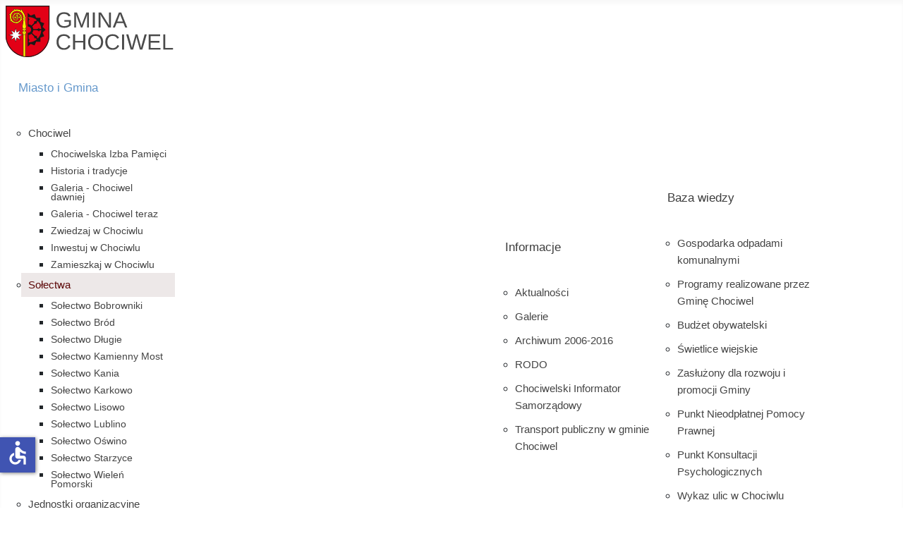

--- FILE ---
content_type: text/html; charset=utf-8
request_url: https://chociwel.pl/start/solectwa/solectwo-dlugie?contrast=normal
body_size: 11885
content:
<!DOCTYPE html>
<html lang="pl-pl" dir="ltr">
<head>
    <meta charset="utf-8">
	<meta name="author" content="Robert Rusin">
	<meta name="viewport" content="width=device-width, initial-scale=1">
	<meta name="generator" content="Joomla! - Open Source Content Management">
	<title>Długie</title>
	<link href="/media/templates/site/cassiopeia_potomek/images/joomla-favicon.svg" rel="icon" type="image/svg+xml">
	<link href="/media/templates/site/cassiopeia_potomek/images/favicon.ico" rel="alternate icon" type="image/vnd.microsoft.icon">
	<link href="/media/templates/site/cassiopeia_potomek/images/joomla-favicon-pinned.svg" rel="mask-icon" color="#000">
	<link href="https://chociwel.pl/component/finder/search?format=opensearch&amp;Itemid=101" rel="search" title="OpenSearch Gmina Chociwel" type="application/opensearchdescription+xml">

    <link href="/media/system/css/joomla-fontawesome.min.css?6bef56" rel="lazy-stylesheet"><noscript><link href="/media/system/css/joomla-fontawesome.min.css?6bef56" rel="stylesheet"></noscript>
	<link href="/media/plg_content_social2s/css/behavior/s2sdefault.css?5.3.27" rel="stylesheet">
	<link href="/media/plg_content_social2s/css/styles/default.css?5.3.27" rel="stylesheet">
	<link href="/media/plg_system_wf_responsify/css/responsive.min.css?6bef56" rel="stylesheet">
	<link href="/media/templates/site/cassiopeia/css/global/colors_standard.min.css?6bef56" rel="stylesheet">
	<link href="/media/templates/site/cassiopeia_potomek/css/template.css?6bef56" rel="stylesheet">
	<link href="/media/vendor/awesomplete/css/awesomplete.css?1.1.7" rel="stylesheet">
	<link href="/media/mod_menu/css/mod-menu.min.css?a45ede" rel="stylesheet">
	<link href="/media/templates/site/cassiopeia/css/vendor/joomla-custom-elements/joomla-alert.min.css?0.4.1" rel="stylesheet">
	<link href="/media/templates/site/cassiopeia_potomek/css/user.css?6bef56" rel="stylesheet">
	<link href="https://chociwel.pl/plugins/content/responsive-tables/responsive-tables.css" rel="stylesheet">
	<link href="/media/com_phocamaps/css/phocamaps.css" rel="stylesheet">
	<link href="/media/plg_content_phocamaps/css/default.css" rel="stylesheet">
	<link href="/media/com_phocamaps/js/leaflet/leaflet.css" rel="stylesheet">
	<link href="/media/com_phocamaps/js/leaflet-awesome/leaflet.awesome-markers.css" rel="stylesheet">
	<link href="/media/com_phocamaps/js/leaflet-fullscreen/leaflet.fullscreen.css" rel="stylesheet">
	<link href="/media/com_phocamaps/js/leaflet-control-locate/L.Control.Locate.css" rel="stylesheet">
	<link href="/media/com_phocamaps/js/leaflet-control-locate/font-awesome.min.css" rel="stylesheet">
	<link href="/media/com_phocamaps/js/leaflet-search/leaflet-search.css" rel="stylesheet">
	<link href="/media/sigplus/css/sigplus.min.css?v=d787ad0389f43a08dae83bd6e00966e5" rel="stylesheet">
	<link href="/media/plg_system_jcepro/site/css/content.min.css?86aa0286b6232c4a5b58f892ce080277" rel="stylesheet">
	<link href="/media/plg_system_jcemediabox/css/jcemediabox.min.css?7d30aa8b30a57b85d658fcd54426884a" rel="stylesheet">
	<link href="/modules/mod_djmegamenu/themes/clean/css/djmegamenu.css?4.5.0.free" rel="stylesheet">
	<link href="https://cdnjs.cloudflare.com/ajax/libs/animate.css/4.1.1/animate.compat.min.css" rel="stylesheet">
	<link href="/modules/mod_djmegamenu/assets/css/offcanvas.min.css?4.5.0.free" rel="stylesheet">
	<link href="/modules/mod_djmegamenu/mobilethemes/light/djmobilemenu.css?4.5.0.free" rel="stylesheet">
	<link href="https://cdnjs.cloudflare.com/ajax/libs/font-awesome/5.15.4/css/all.min.css" rel="stylesheet">
	<link href="https://cdnjs.cloudflare.com/ajax/libs/font-awesome/5.15.4/css/v4-shims.min.css" rel="stylesheet">
	<link href="/media/plg_system_imageeffectck/css/imageeffectck.css?ver=2.2.7" rel="stylesheet">
	<style>:root {
		--hue: 214;
		--template-bg-light: #f0f4fb;
		--template-text-dark: #495057;
		--template-text-light: #ffffff;
		--template-link-color: var(--link-color);
		--template-special-color: #001B4C;
		
	}</style>
	<style>
		@media (min-width: 980px) { #dj-megamenu135mobile { display: none; } }
		@media (max-width: 979px) { #dj-megamenu135, #dj-megamenu135sticky, #dj-megamenu135placeholder { display: none !important; } }
	</style>
	<style>.dj-hideitem { display: none !important; }
</style>

    <script src="/media/vendor/jquery/js/jquery.min.js?3.7.1"></script>
	<script src="/media/plg_content_social2s/js/social2s.min.js?5.3.27" defer></script>
	<script type="application/json" class="joomla-script-options new">{"joomla.jtext":{"MDL_MODALTXT_CLOSE":"close","MDL_MODALTXT_PREVIOUS":"previous","MDL_MODALTXT_NEXT":"next","MOD_FINDER_SEARCH_VALUE":"Szukaj...","COM_FINDER_SEARCH_FORM_LIST_LABEL":"Wyniki wyszukiwania","JLIB_JS_AJAX_ERROR_OTHER":"Wyst\u0105pi\u0142 b\u0142\u0105d podczas pobierania danych JSON: kod odpowiedzi HTTP %s.","JLIB_JS_AJAX_ERROR_PARSE":"Wyst\u0105pi\u0142 b\u0142\u0105d podczas przetwarzania nast\u0119puj\u0105cych danych JSON:<br\/><code style=\"color:inherit;white-space:pre-wrap;padding:0;margin:0;border:0;background:inherit;\">%s<\/code>.","ERROR":"B\u0142\u0105d","MESSAGE":"Wiadomo\u015b\u0107","NOTICE":"Uwaga","WARNING":"Ostrze\u017cenie","JCLOSE":"Zamknij","JOK":"OK","JOPEN":"Otw\u00f3rz"},"plg_system_responsify":{"urlExclusions":[],"allowedUrls":[],"iframeMedia":"allowed_iframe_media","mediaLocation":"any"},"finder-search":{"url":"\/component\/finder\/?task=suggestions.suggest&format=json&tmpl=component&Itemid=101"},"system.paths":{"root":"","rootFull":"https:\/\/chociwel.pl\/","base":"","baseFull":"https:\/\/chociwel.pl\/"},"csrf.token":"699b08a4240bdddf791e0b906f34c8d9","accessibility-options":{"labels":{"menuTitle":"Ustawienia dost\u0119pno\u015bci","increaseText":"Zwi\u0119ksz rozmiar tekstu","decreaseText":"Zmniejsz rozmiar tekstu","increaseTextSpacing":"Zwi\u0119ksz odst\u0119py w tek\u015bcie","decreaseTextSpacing":"Zmniejsz odst\u0119py w tek\u015bcie","invertColors":"Odwr\u00f3\u0107 kolory","grayHues":"Szare odcienie","underlineLinks":"Podkre\u015blaj \u0142\u0105cza","bigCursor":"Du\u017cy kursor","readingGuide":"Linia czytania","textToSpeech":"Tekst na mow\u0119","speechToText":"Mowa na tekst","resetTitle":"Wyczy\u015b\u0107","closeTitle":"Zamknij"},"icon":{"position":{"left":{"size":"0","units":"px"}},"useEmojis":false},"hotkeys":{"enabled":true,"helpTitles":true},"textToSpeechLang":["pl-PL"],"speechToTextLang":["pl-PL"]}}</script>
	<script src="/media/system/js/core.min.js?a3d8f8"></script>
	<script src="/media/system/js/joomla-hidden-mail.min.js?80d9c7" type="module"></script>
	<script src="/media/plg_system_wf_responsify/js/responsive.min.js?6bef56"></script>
	<script src="/media/vendor/jquery/js/jquery-noconflict.min.js?3.7.1"></script>
	<script src="/media/templates/site/cassiopeia/js/template.min.js?6bef56" type="module"></script>
	<script src="/media/vendor/awesomplete/js/awesomplete.min.js?1.1.7" defer></script>
	<script src="/media/com_finder/js/finder.min.js?755761" type="module"></script>
	<script src="/media/mod_menu/js/menu.min.js?5a565f" type="module"></script>
	<script src="/media/system/js/messages.min.js?9a4811" type="module"></script>
	<script src="/media/vendor/accessibility/js/accessibility.min.js?3.0.17" defer></script>
	<script src="/media/com_phocamaps/js/leaflet/leaflet.js"></script>
	<script src="/media/com_phocamaps/js/leaflet-awesome/leaflet.awesome-markers.js"></script>
	<script src="/media/com_phocamaps/js/leaflet-fullscreen/Leaflet.fullscreen.js"></script>
	<script src="/media/com_phocamaps/js/leaflet-control-locate/L.Control.Locate.min.js"></script>
	<script src="/media/com_phocamaps/js/leaflet-omnivore/leaflet-omnivore.js"></script>
	<script src="/media/com_phocamaps/js/leaflet-search/leaflet-search.min.js"></script>
	<script src="/media/com_phocamaps/js/administrator/coordinates.js"></script>
	<script src="/media/plg_system_jcemediabox/js/jcemediabox.min.js?7d30aa8b30a57b85d658fcd54426884a"></script>
	<script src="/modules/mod_djmegamenu/assets/js/jquery.djmegamenu.min.js?4.5.0.free" defer></script>
	<script src="/modules/mod_djmegamenu/assets/js/jquery.djmobilemenu.min.js?4.5.0.free" defer></script>
	<script src="/media/plg_system_imageeffectck/js/imageeffectck.js"></script>
	<script>var s2sData = {"debug":false,"version":"5.9.48","context":"com_content.article","isMobile":false,"lang":"pl-PL","langShort":"pl","langDir":"ltr","pageUrl":"http:\/\/chociwel.pl\/start\/solectwa\/solectwo-dlugie","pageUrlEncoded":"http%3A%2F%2Fchociwel.pl%2Fstart%2Fsolectwa%2Fsolectwo-dlugie","pageTitle":"D\u0142ugie","pageTitleEncoded":"D%C5%82ugie","pageImage":"","checkCookie":false,"loadScriptsOnLoad":false,"ctaActive":false,"ctaDefault":"twitter","mobileBreakpoint":978,"licenseKey":"","insert":{"mode":"0","position":"0","element":""}};</script>
	<script type="application/ld+json">{"@context":"https://schema.org","@type":"BreadcrumbList","@id":"https://chociwel.pl/#/schema/BreadcrumbList/17","itemListElement":[{"@type":"ListItem","position":1,"item":{"@id":"https://chociwel.pl/","name":"Start"}},{"@type":"ListItem","position":2,"item":{"@id":"https://chociwel.pl/","name":"Miasto i Gmina"}},{"@type":"ListItem","position":3,"item":{"@id":"#","name":"Sołectwa"}},{"@type":"ListItem","position":4,"item":{"@id":"https://chociwel.pl/start/solectwa/solectwo-dlugie","name":"Sołectwo Długie"}}]}</script>
	<script type="application/ld+json">{"@context":"https://schema.org","@graph":[{"@type":"Organization","@id":"https://chociwel.pl/#/schema/Organization/base","name":"Gmina Chociwel","url":"https://chociwel.pl/"},{"@type":"WebSite","@id":"https://chociwel.pl/#/schema/WebSite/base","url":"https://chociwel.pl/","name":"Gmina Chociwel","publisher":{"@id":"https://chociwel.pl/#/schema/Organization/base"},"potentialAction":{"@type":"SearchAction","target":"https://chociwel.pl/component/finder/search?q={search_term_string}&amp;Itemid=101","query-input":"required name=search_term_string"}},{"@type":"WebPage","@id":"https://chociwel.pl/#/schema/WebPage/base","url":"https://chociwel.pl/start/solectwa/solectwo-dlugie?contrast=normal","name":"Długie","isPartOf":{"@id":"https://chociwel.pl/#/schema/WebSite/base"},"about":{"@id":"https://chociwel.pl/#/schema/Organization/base"},"inLanguage":"pl-PL","breadcrumb":{"@id":"https://chociwel.pl/#/schema/BreadcrumbList/17"}},{"@type":"Article","@id":"https://chociwel.pl/#/schema/com_content/article/695","name":"Długie","headline":"Długie","inLanguage":"pl-PL","dateCreated":"2018-02-26T06:01:02+00:00","interactionStatistic":{"@type":"InteractionCounter","userInteractionCount":31589},"isPartOf":{"@id":"https://chociwel.pl/#/schema/WebPage/base"}}]}</script>
	<script type="module">window.addEventListener("load", function() {new Accessibility(Joomla.getOptions("accessibility-options") || {});});</script>
	<script>jQuery(document).ready(function() {
var mapphocaMapPlgPM1 = L.map("phocaMapPlgPM1", {zoomControl: false,}).setView([53.4275, 15.399722], 16);
new L.Control.Zoom({ zoomInTitle: 'Zoom in', zoomOutTitle: 'Zoom out' }).addTo(mapphocaMapPlgPM1);
L.tileLayer('https://{s}.tile.openstreetmap.org/{z}/{x}/{y}.png', {
	maxZoom: 18,
	attribution: '&copy; <a href="https://www.openstreetmap.org/copyright" target="_blank">OpenStreetMap</a>'
}).addTo(mapphocaMapPlgPM1);
var markerPlgPM1m4 = L.marker([53.4275, 15.399722])
.addTo(mapphocaMapPlgPM1);
;
markerPlgPM1m4.bindPopup('<div style="font-size:120%;margin: 5px 0px;font-weight:bold;">Sołectwo Długie</div><div><p style=\"text-align: center;\">73-120 Chociwel</p></div>');
var iconPlgPM1m4 = new L.AwesomeMarkers.icon({
   icon: "circle",
   markerColor: "blue",
   iconColor: "#ffffff",
   prefix: "fa",
   spin: 0,
   extraClasses: "",
})
 markerPlgPM1m4.setIcon(iconPlgPM1m4);
mapphocaMapPlgPM1.addControl(
	new L.Control.Fullscreen({
		position: 'topright',
		title: {
			'false': 'View Fullscreen',
			'true': 'Exit Fullscreen'
		}
	})
)
L.control.locate({
	position: 'topright',
	strings: {
		'title': 'Current Position'
	},
	locateOptions: {
		enableHighAccuracy: true,
		watch: true,
	},
}).addTo(mapphocaMapPlgPM1);
})</script>
	<script>jQuery(document).ready(function(){WfMediabox.init({"base":"\/","theme":"standard","width":"","height":"","lightbox":0,"shadowbox":0,"icons":1,"overlay":1,"overlay_opacity":0,"overlay_color":"","transition_speed":500,"close":2,"labels":{"close":"PLG_SYSTEM_JCEMEDIABOX_LABEL_CLOSE","next":"PLG_SYSTEM_JCEMEDIABOX_LABEL_NEXT","previous":"PLG_SYSTEM_JCEMEDIABOX_LABEL_PREVIOUS","cancel":"PLG_SYSTEM_JCEMEDIABOX_LABEL_CANCEL","numbers":"PLG_SYSTEM_JCEMEDIABOX_LABEL_NUMBERS","numbers_count":"PLG_SYSTEM_JCEMEDIABOX_LABEL_NUMBERS_COUNT","download":"PLG_SYSTEM_JCEMEDIABOX_LABEL_DOWNLOAD"},"swipe":true,"expand_on_click":true});});</script>
	<link rel="stylesheet preload" href="https://cdnjs.cloudflare.com/ajax/libs/animate.css/4.1.1/animate.compat.min.css" as="style">
	<link rel="stylesheet preload" href="https://cdnjs.cloudflare.com/ajax/libs/font-awesome/5.15.4/css/all.min.css" as="style">
	<link rel="stylesheet preload" href="https://cdnjs.cloudflare.com/ajax/libs/font-awesome/5.15.4/css/v4-shims.min.css" as="style">

</head>

<body class="site com_content wrapper-static view-article no-layout no-task itemid-441">
    <header class="header container-header full-width position-sticky sticky-top">

        
        
        
                    <div class="grid-child container-nav">
                                    
<div id="mod-custom119" class="mod-custom custom">
    <p><a href="https://chociwel.pl/"><img src="/images/logo/logo_strony/logo_gmina.svg" alt="logo gmina" width="243" height="70" /></a></p></div>
<div class="dj-megamenu-wrapper" data-joomla4 data-tmpl="cassiopeia_potomek">
		<ul id="dj-megamenu135" class="dj-megamenu dj-megamenu-clean dj-megamenu-wcag horizontalMenu  dj-fa-5" data-options='{"wrap":null,"animIn":"fadeInUp","animOut":"zoomOut","animSpeed":"normal","openDelay":0,"closeDelay":"500","event":"mouseenter","eventClose":"mouseleave","parentOpen":0,"fixed":0,"offset":"0","theme":"clean","direction":"ltr","wcag":"1","overlay":"0"}' data-trigger="979" role="menubar" aria-label="Menu Główne">
		<li class="dj-up itemid101 first active parent" role="none"><a class="dj-up_a active "  aria-haspopup="true" aria-expanded="false" href="/"  role="menuitem"><span class="dj-drop" ><span class="title"><span class="name">Miasto i Gmina</span></span><span class="arrow" aria-hidden="true"></span></span></a><div class="dj-subwrap  multiple_cols subcols3" style=""><div class="dj-subwrap-in" style="width:690px;"><div class="dj-subcol" style="width:230px"><ul class="dj-submenu" role="menu" aria-label="Miasto i Gmina"><li class="itemid111 first parent subtree" role="none"><a class="dj-more "  aria-haspopup="true" aria-expanded="false" href="#"  role="menuitem"><span class="title"><span class="name">Chociwel</span></span><span class="arrow" aria-hidden="true"></span></a><ul class="dj-subtree" role="menu" aria-label="Chociwel"><li class="itemid1012 first" role="none"><a href="/start/chociwel/chociwelska-izba-pamieci"  role="menuitem"><span class="title"><span class="name">Chociwelska Izba Pamięci</span></span></a></li><li class="itemid115" role="none"><a href="/start/chociwel/historia-i-tradycje"  role="menuitem"><span class="title"><span class="name">Historia i tradycje</span></span></a></li><li class="itemid348" role="none"><a href="/start/chociwel/galeria-chociwel-dawniej"  role="menuitem"><span class="title"><span class="name">Galeria - Chociwel dawniej</span></span></a></li><li class="itemid349" role="none"><a href="/start/chociwel/galeria-chociwel-teraz"  role="menuitem"><span class="title"><span class="name">Galeria - Chociwel teraz</span></span></a></li><li class="itemid591" role="none"><a href="/start/chociwel/walory-przyrodnicze"  role="menuitem"><span class="title"><span class="name">Zwiedzaj w Chociwlu</span></span></a></li><li class="itemid586" role="none"><a href="/start/chociwel/oferta-inwestycyjna"  role="menuitem"><span class="title"><span class="name">Inwestuj w Chociwlu</span></span></a></li><li class="itemid901" role="none"><a href="/start/chociwel/zamieszkaj-w-chociwlu"  role="menuitem"><span class="title"><span class="name">Zamieszkaj w Chociwlu</span></span></a></li></ul></li></ul></div><div class="dj-subcol" style="width:230px"><ul class="dj-submenu" role="menu" aria-label="Sołectwa"><li class="itemid438 first active parent subtree" role="none"><a class="dj-more-active active "  aria-haspopup="true" aria-expanded="false" href="#"  role="menuitem"><span class="title"><span class="name">Sołectwa</span></span><span class="arrow" aria-hidden="true"></span></a><ul class="dj-subtree" role="menu" aria-label="Sołectwa"><li class="itemid439 first" role="none"><a href="/start/solectwa/solectwo-bobrowniki"  role="menuitem"><span class="title"><span class="name">Sołectwo Bobrowniki</span></span></a></li><li class="itemid440" role="none"><a href="/start/solectwa/solectwo-brod"  role="menuitem"><span class="title"><span class="name">Sołectwo Bród</span></span></a></li><li class="itemid441 current active" role="none"><a class="active " href="/start/solectwa/solectwo-dlugie"  role="menuitem"><span class="title"><span class="name">Sołectwo Długie</span></span></a></li><li class="itemid442" role="none"><a href="/start/solectwa/solectwo-kamienny-most"  role="menuitem"><span class="title"><span class="name">Sołectwo Kamienny Most</span></span></a></li><li class="itemid443" role="none"><a href="/start/solectwa/solectwo-kania"  role="menuitem"><span class="title"><span class="name">Sołectwo Kania</span></span></a></li><li class="itemid444" role="none"><a href="/start/solectwa/solectwo-karkowo"  role="menuitem"><span class="title"><span class="name">Sołectwo Karkowo</span></span></a></li><li class="itemid445" role="none"><a href="/start/solectwa/solectwo-lisowo"  role="menuitem"><span class="title"><span class="name">Sołectwo Lisowo</span></span></a></li><li class="itemid446" role="none"><a href="/start/solectwa/solectwo-lublino"  role="menuitem"><span class="title"><span class="name">Sołectwo Lublino</span></span></a></li><li class="itemid447" role="none"><a href="/start/solectwa/solectwo-oswino"  role="menuitem"><span class="title"><span class="name">Sołectwo Oświno</span></span></a></li><li class="itemid448" role="none"><a href="/start/solectwa/solectwo-starzyce"  role="menuitem"><span class="title"><span class="name">Sołectwo Starzyce</span></span></a></li><li class="itemid449" role="none"><a href="/start/solectwa/solectwo-wielen"  role="menuitem"><span class="title"><span class="name">Sołectwo Wieleń Pomorski</span></span></a></li></ul></li></ul></div><div class="dj-subcol" style="width:230px"><ul class="dj-submenu" role="menu" aria-label="Jednostki organizacyjne"><li class="itemid543 first parent subtree" role="none"><a class="dj-more "  aria-haspopup="true" aria-expanded="false" href="#"  role="menuitem"><span class="title"><span class="name">Jednostki organizacyjne</span></span><span class="arrow" aria-hidden="true"></span></a><ul class="dj-subtree" role="menu" aria-label="Jednostki organizacyjne"><li class="itemid542 first" role="none"><a href="https://mgopschociwel.naszops.pl/"  role="menuitem"><span class="title"><span class="name">M-GOPS w Chociwlu</span></span></a></li><li class="itemid587" role="none"><a href="https://zpochociwel.pl/"  role="menuitem"><span class="title"><span class="name">ZPO w Chociwlu</span></span></a></li><li class="itemid588" role="none"><a href="http://www.gbpchociwel.naszabiblioteka.com/"  role="menuitem"><span class="title"><span class="name">M-GBP w Chociwlu</span></span></a></li><li class="itemid882" role="none"><a href="https://www.wodkan-chociwel.pl/"  role="menuitem"><span class="title"><span class="name">Wodociągi i Kanalizacja</span></span></a></li><li class="itemid946" role="none"><a href="https://osp.chociwel.pl/"  role="menuitem"><span class="title"><span class="name">OSP Chociwel</span></span></a></li><li class="itemid435" role="none"><a href="/start/jednostki-organizacyjne/organizacje-pozarzadowe"  role="menuitem"><span class="title"><span class="name">Organizacje pozarządowe</span></span></a></li></ul></li></ul></div></div></div></li><li class="dj-up itemid346 parent" role="none"><a class="dj-up_a  "  aria-haspopup="true" aria-expanded="false"   tabindex="0"  role="menuitem"><span class="dj-drop" ><span class="title"><span class="name">Informacje</span></span><span class="arrow" aria-hidden="true"></span></span></a><div class="dj-subwrap  single_column subcols1" style=""><div class="dj-subwrap-in" style="width:230px;"><div class="dj-subcol" style="width:230px"><ul class="dj-submenu" role="menu" aria-label="Informacje"><li class="itemid333 first" role="none"><a href="/informacje/aktualnosci"  role="menuitem"><span class="title"><span class="name">Aktualności</span></span></a></li><li class="itemid578" role="none"><a href="/informacje/galerie"  role="menuitem"><span class="title"><span class="name">Galerie</span></span></a></li><li class="itemid657" role="none"><a href="https://chociwel.pl/archiwum/index.html" target="_blank"  role="menuitem"><span class="title"><span class="name">Archiwum 2006-2016</span></span></a></li><li class="itemid814" role="none"><a href="/informacje/rodo"  role="menuitem"><span class="title"><span class="name">RODO</span></span></a></li><li class="itemid1201" role="none"><a href="/informacje/kalendarz-2"  role="menuitem"><span class="title"><span class="name">Chociwelski Informator Samorządowy</span></span></a></li><li class="itemid1287" role="none"><a href="/informacje/transport-publiczny-w-gminie-chociwel"  role="menuitem"><span class="title"><span class="name">Transport publiczny w gminie Chociwel </span></span></a></li></ul></div></div></div></li><li class="dj-up itemid575 parent" role="none"><a class="dj-up_a  "  aria-haspopup="true" aria-expanded="false"   tabindex="0"  role="menuitem"><span class="dj-drop" ><span class="title"><span class="name">Baza wiedzy</span></span><span class="arrow" aria-hidden="true"></span></span></a><div class="dj-subwrap  single_column subcols1" style=""><div class="dj-subwrap-in" style="width:230px;"><div class="dj-subcol" style="width:230px"><ul class="dj-submenu" role="menu" aria-label="Baza wiedzy"><li class="itemid580 first" role="none"><a href="/baza-wiedzy/gospodarka-odpadami-komunalnymi"  role="menuitem"><span class="title"><span class="name">Gospodarka odpadami komunalnymi</span></span></a></li><li class="itemid437" role="none"><a href="/baza-wiedzy/programy-realizowane-przez-gmine-chociwel"  role="menuitem"><span class="title"><span class="name">Programy realizowane przez Gminę Chociwel</span></span></a></li><li class="itemid436" role="none"><a href="/baza-wiedzy/budzet-obywatelski"  role="menuitem"><span class="title"><span class="name">Budżet obywatelski</span></span></a></li><li class="itemid1042" role="none"><a href="/baza-wiedzy/swietlice-wiejskie"  role="menuitem"><span class="title"><span class="name">Świetlice wiejskie</span></span></a></li><li class="itemid581" role="none"><a href="/baza-wiedzy/zasluzony-dla-rozwoju-i-promocji-gminy"  role="menuitem"><span class="title"><span class="name">Zasłużony dla rozwoju i promocji Gminy</span></span></a></li><li class="itemid582" role="none"><a href="/baza-wiedzy/punkt-nieodplatnej-pomocy-prawnej"  role="menuitem"><span class="title"><span class="name">Punkt Nieodpłatnej Pomocy Prawnej</span></span></a></li><li class="itemid694" role="none"><a href="/baza-wiedzy/punkt-konsultacji-psychologicznych"  role="menuitem"><span class="title"><span class="name">Punkt Konsultacji Psychologicznych</span></span></a></li><li class="itemid914" role="none"><a href="/baza-wiedzy/punkt-konsultacji-psychologicznych-2"  role="menuitem"><span class="title"><span class="name">Wykaz ulic w Chociwlu</span></span></a></li></ul></div></div></div></li><li class="dj-up itemid247 parent" role="none"><a class="dj-up_a  "  aria-haspopup="true" aria-expanded="false"   tabindex="0"  role="menuitem"><span class="dj-drop" ><span class="title"><span class="name">Kontakt</span></span><span class="arrow" aria-hidden="true"></span></span></a><div class="dj-subwrap  single_column subcols1" style=""><div class="dj-subwrap-in" style="width:230px;"><div class="dj-subcol" style="width:230px"><ul class="dj-submenu" role="menu" aria-label="Kontakt"><li class="itemid330 first" role="none"><a href="/kontakt/urzad-miejski"  role="menuitem"><span class="title"><span class="name">Urząd Miejski</span></span></a></li><li class="itemid387" role="none"><a href="/kontakt/informator-gminny"  role="menuitem"><span class="title"><span class="name">Informator Gminny</span></span></a></li><li class="itemid589" role="none"><a href="/kontakt/hala-widowiskowo-sportowa"  role="menuitem"><span class="title"><span class="name">Hala Widowiskowo - Sportowa</span></span></a></li><li class="itemid585" role="none"><a href="/kontakt/hotele-i-gastronomia"  role="menuitem"><span class="title"><span class="name">Hotele i gastronomia</span></span></a></li><li class="itemid590" role="none"><a href="/kontakt/linki"  role="menuitem"><span class="title"><span class="name">Linki</span></span></a></li><li class="itemid385" role="none"><a href="/kontakt/nasza-lokalizacja"  role="menuitem"><span class="title"><span class="name">Nasza lokalizacja</span></span></a></li><li class="itemid584" role="none"><a href="/kontakt/mapa-gminy"  role="menuitem"><span class="title"><span class="name">Mapa gminy</span></span></a></li></ul></div></div></div></li><li class="dj-up itemid574" role="none"><a class="dj-up_a  " href="https://bip.chociwel.pl"  role="menuitem"><span ><img class="dj-icon" src="/images/logo/logo_strony/bip1_s.png" alt=""   aria-hidden="true" /><span class="image-title"><span class="name">BIP</span></span></span></a></li></ul>
			<div id="dj-megamenu135mobile" class="dj-megamenu-offcanvas dj-megamenu-offcanvas-light ">
	<button class="dj-mobile-open-btn dj-fa-5" aria-label="Open mobile menu"><span class="dj-mobile-open-icon" aria-hidden="true"></span></button>
	<aside id="dj-megamenu135offcanvas" class="dj-offcanvas dj-offcanvas-light dj-offcanvas-left dj-fa-5 " data-effect="1" aria-hidden="true" aria-label="Menu Główne">
		<div class="dj-offcanvas-top">
			<button class="dj-offcanvas-close-btn" aria-label="Close mobile menu"><span class="dj-offcanvas-close-icon" aria-hidden="true"></span></button>
		</div>
					<div class="dj-offcanvas-logo">
				<a href="https://chociwel.pl/">
					<img src="/images/logo/logo_strony/logo_gminy_chociwel_s.png" alt="Gmina Chociwel" />
				</a>
			</div>
						<div class="dj-offcanvas-content">
			<ul class="dj-mobile-nav dj-mobile-light " role="menubar">
<li class="dj-mobileitem itemid-101 active deeper parent" role="none"><a class="dj-up_a  withimage "  aria-haspopup="true" aria-expanded="false" href="/"  role="menuitem"><span class="title"><span class="name">Miasto i Gmina</span></span></a><ul class="dj-mobile-nav-child"><li class="dj-mobileitem itemid-111 deeper parent" role="none"><a class="dj-up_a  withimage "  aria-haspopup="true" aria-expanded="false" href="#"  role="menuitem"><span class="title"><span class="name">Chociwel</span></span></a><ul class="dj-mobile-nav-child"><li class="dj-mobileitem itemid-1012" role="none"><a class="dj-up_a  withimage " href="/start/chociwel/chociwelska-izba-pamieci"  role="menuitem"><span class="title"><span class="name">Chociwelska Izba Pamięci</span></span></a></li><li class="dj-mobileitem itemid-115" role="none"><a class="dj-up_a  withimage " href="/start/chociwel/historia-i-tradycje"  role="menuitem"><span class="title"><span class="name">Historia i tradycje</span></span></a></li><li class="dj-mobileitem itemid-348" role="none"><a class="dj-up_a  withimage " href="/start/chociwel/galeria-chociwel-dawniej"  role="menuitem"><span class="title"><span class="name">Galeria - Chociwel dawniej</span></span></a></li><li class="dj-mobileitem itemid-349" role="none"><a class="dj-up_a  withimage " href="/start/chociwel/galeria-chociwel-teraz"  role="menuitem"><span class="title"><span class="name">Galeria - Chociwel teraz</span></span></a></li><li class="dj-mobileitem itemid-591" role="none"><a class="dj-up_a  withimage " href="/start/chociwel/walory-przyrodnicze"  role="menuitem"><span class="title"><span class="name">Zwiedzaj w Chociwlu</span></span></a></li><li class="dj-mobileitem itemid-586" role="none"><a class="dj-up_a  withimage " href="/start/chociwel/oferta-inwestycyjna"  role="menuitem"><span class="title"><span class="name">Inwestuj w Chociwlu</span></span></a></li><li class="dj-mobileitem itemid-901" role="none"><a class="dj-up_a  withimage " href="/start/chociwel/zamieszkaj-w-chociwlu"  role="menuitem"><span class="title"><span class="name">Zamieszkaj w Chociwlu</span></span></a></li></ul></li><li class="dj-mobileitem itemid-438 active deeper parent" role="none"><a class="dj-up_a  withimage "  aria-haspopup="true" aria-expanded="false" href="#"  role="menuitem"><span class="title"><span class="name">Sołectwa</span></span></a><ul class="dj-mobile-nav-child"><li class="dj-mobileitem itemid-439" role="none"><a class="dj-up_a  withimage " href="/start/solectwa/solectwo-bobrowniki"  role="menuitem"><span class="title"><span class="name">Sołectwo Bobrowniki</span></span></a></li><li class="dj-mobileitem itemid-440" role="none"><a class="dj-up_a  withimage " href="/start/solectwa/solectwo-brod"  role="menuitem"><span class="title"><span class="name">Sołectwo Bród</span></span></a></li><li class="dj-mobileitem itemid-441 current active" role="none"><a class="dj-up_a  withimage " href="/start/solectwa/solectwo-dlugie"  role="menuitem"><span class="title"><span class="name">Sołectwo Długie</span></span></a></li><li class="dj-mobileitem itemid-442" role="none"><a class="dj-up_a  withimage " href="/start/solectwa/solectwo-kamienny-most"  role="menuitem"><span class="title"><span class="name">Sołectwo Kamienny Most</span></span></a></li><li class="dj-mobileitem itemid-443" role="none"><a class="dj-up_a  withimage " href="/start/solectwa/solectwo-kania"  role="menuitem"><span class="title"><span class="name">Sołectwo Kania</span></span></a></li><li class="dj-mobileitem itemid-444" role="none"><a class="dj-up_a  withimage " href="/start/solectwa/solectwo-karkowo"  role="menuitem"><span class="title"><span class="name">Sołectwo Karkowo</span></span></a></li><li class="dj-mobileitem itemid-445" role="none"><a class="dj-up_a  withimage " href="/start/solectwa/solectwo-lisowo"  role="menuitem"><span class="title"><span class="name">Sołectwo Lisowo</span></span></a></li><li class="dj-mobileitem itemid-446" role="none"><a class="dj-up_a  withimage " href="/start/solectwa/solectwo-lublino"  role="menuitem"><span class="title"><span class="name">Sołectwo Lublino</span></span></a></li><li class="dj-mobileitem itemid-447" role="none"><a class="dj-up_a  withimage " href="/start/solectwa/solectwo-oswino"  role="menuitem"><span class="title"><span class="name">Sołectwo Oświno</span></span></a></li><li class="dj-mobileitem itemid-448" role="none"><a class="dj-up_a  withimage " href="/start/solectwa/solectwo-starzyce"  role="menuitem"><span class="title"><span class="name">Sołectwo Starzyce</span></span></a></li><li class="dj-mobileitem itemid-449" role="none"><a class="dj-up_a  withimage " href="/start/solectwa/solectwo-wielen"  role="menuitem"><span class="title"><span class="name">Sołectwo Wieleń Pomorski</span></span></a></li></ul></li><li class="dj-mobileitem itemid-543 deeper parent" role="none"><a class="dj-up_a  withimage "  aria-haspopup="true" aria-expanded="false" href="#"  role="menuitem"><span class="title"><span class="name">Jednostki organizacyjne</span></span></a><ul class="dj-mobile-nav-child"><li class="dj-mobileitem itemid-542" role="none"><a class="dj-up_a  withimage " href="https://mgopschociwel.naszops.pl/"  role="menuitem"><span class="title"><span class="name">M-GOPS w Chociwlu</span></span></a></li><li class="dj-mobileitem itemid-587" role="none"><a class="dj-up_a  withimage " href="https://zpochociwel.pl/"  role="menuitem"><span class="title"><span class="name">ZPO w Chociwlu</span></span></a></li><li class="dj-mobileitem itemid-588" role="none"><a class="dj-up_a  withimage " href="http://www.gbpchociwel.naszabiblioteka.com/"  role="menuitem"><span class="title"><span class="name">M-GBP w Chociwlu</span></span></a></li><li class="dj-mobileitem itemid-882" role="none"><a class="dj-up_a  withimage " href="https://www.wodkan-chociwel.pl/"  role="menuitem"><span class="title"><span class="name">Wodociągi i Kanalizacja</span></span></a></li><li class="dj-mobileitem itemid-946" role="none"><a class="dj-up_a  withimage " href="https://osp.chociwel.pl/"  role="menuitem"><span class="title"><span class="name">OSP Chociwel</span></span></a></li><li class="dj-mobileitem itemid-435" role="none"><a class="dj-up_a  withimage " href="/start/jednostki-organizacyjne/organizacje-pozarzadowe"  role="menuitem"><span class="title"><span class="name">Organizacje pozarządowe</span></span></a></li></ul></li></ul></li><li class="dj-mobileitem itemid-346 deeper parent" role="none"><a class="dj-up_a  withimage "  aria-haspopup="true" aria-expanded="false"   tabindex="0"  role="menuitem"><span class="title"><span class="name">Informacje</span></span></a><ul class="dj-mobile-nav-child"><li class="dj-mobileitem itemid-333" role="none"><a class="dj-up_a  withimage " href="/informacje/aktualnosci"  role="menuitem"><span class="title"><span class="name">Aktualności</span></span></a></li><li class="dj-mobileitem itemid-578" role="none"><a class="dj-up_a  withimage " href="/informacje/galerie"  role="menuitem"><span class="title"><span class="name">Galerie</span></span></a></li><li class="dj-mobileitem itemid-657" role="none"><a class="dj-up_a  withimage " href="https://chociwel.pl/archiwum/index.html" target="_blank"  role="menuitem"><span class="title"><span class="name">Archiwum 2006-2016</span></span></a></li><li class="dj-mobileitem itemid-814" role="none"><a class="dj-up_a  withimage " href="/informacje/rodo"  role="menuitem"><span class="title"><span class="name">RODO</span></span></a></li><li class="dj-mobileitem itemid-1201" role="none"><a class="dj-up_a  withimage " href="/informacje/kalendarz-2"  role="menuitem"><span class="title"><span class="name">Chociwelski Informator Samorządowy</span></span></a></li><li class="dj-mobileitem itemid-1287" role="none"><a class="dj-up_a  withimage " href="/informacje/transport-publiczny-w-gminie-chociwel"  role="menuitem"><span class="title"><span class="name">Transport publiczny w gminie Chociwel </span></span></a></li></ul></li><li class="dj-mobileitem itemid-575 deeper parent" role="none"><a class="dj-up_a  withimage "  aria-haspopup="true" aria-expanded="false"   tabindex="0"  role="menuitem"><span class="title"><span class="name">Baza wiedzy</span></span></a><ul class="dj-mobile-nav-child"><li class="dj-mobileitem itemid-580" role="none"><a class="dj-up_a  withimage " href="/baza-wiedzy/gospodarka-odpadami-komunalnymi"  role="menuitem"><span class="title"><span class="name">Gospodarka odpadami komunalnymi</span></span></a></li><li class="dj-mobileitem itemid-437" role="none"><a class="dj-up_a  withimage " href="/baza-wiedzy/programy-realizowane-przez-gmine-chociwel"  role="menuitem"><span class="title"><span class="name">Programy realizowane przez Gminę Chociwel</span></span></a></li><li class="dj-mobileitem itemid-436" role="none"><a class="dj-up_a  withimage " href="/baza-wiedzy/budzet-obywatelski"  role="menuitem"><span class="title"><span class="name">Budżet obywatelski</span></span></a></li><li class="dj-mobileitem itemid-1042" role="none"><a class="dj-up_a  withimage " href="/baza-wiedzy/swietlice-wiejskie"  role="menuitem"><span class="title"><span class="name">Świetlice wiejskie</span></span></a></li><li class="dj-mobileitem itemid-581" role="none"><a class="dj-up_a  withimage " href="/baza-wiedzy/zasluzony-dla-rozwoju-i-promocji-gminy"  role="menuitem"><span class="title"><span class="name">Zasłużony dla rozwoju i promocji Gminy</span></span></a></li><li class="dj-mobileitem itemid-582" role="none"><a class="dj-up_a  withimage " href="/baza-wiedzy/punkt-nieodplatnej-pomocy-prawnej"  role="menuitem"><span class="title"><span class="name">Punkt Nieodpłatnej Pomocy Prawnej</span></span></a></li><li class="dj-mobileitem itemid-694" role="none"><a class="dj-up_a  withimage " href="/baza-wiedzy/punkt-konsultacji-psychologicznych"  role="menuitem"><span class="title"><span class="name">Punkt Konsultacji Psychologicznych</span></span></a></li><li class="dj-mobileitem itemid-914" role="none"><a class="dj-up_a  withimage " href="/baza-wiedzy/punkt-konsultacji-psychologicznych-2"  role="menuitem"><span class="title"><span class="name">Wykaz ulic w Chociwlu</span></span></a></li></ul></li><li class="dj-mobileitem itemid-247 deeper parent" role="none"><a class="dj-up_a  withimage "  aria-haspopup="true" aria-expanded="false"   tabindex="0"  role="menuitem"><span class="title"><span class="name">Kontakt</span></span></a><ul class="dj-mobile-nav-child"><li class="dj-mobileitem itemid-330" role="none"><a class="dj-up_a  withimage " href="/kontakt/urzad-miejski"  role="menuitem"><span class="title"><span class="name">Urząd Miejski</span></span></a></li><li class="dj-mobileitem itemid-387" role="none"><a class="dj-up_a  withimage " href="/kontakt/informator-gminny"  role="menuitem"><span class="title"><span class="name">Informator Gminny</span></span></a></li><li class="dj-mobileitem itemid-589" role="none"><a class="dj-up_a  withimage " href="/kontakt/hala-widowiskowo-sportowa"  role="menuitem"><span class="title"><span class="name">Hala Widowiskowo - Sportowa</span></span></a></li><li class="dj-mobileitem itemid-585" role="none"><a class="dj-up_a  withimage " href="/kontakt/hotele-i-gastronomia"  role="menuitem"><span class="title"><span class="name">Hotele i gastronomia</span></span></a></li><li class="dj-mobileitem itemid-590" role="none"><a class="dj-up_a  withimage " href="/kontakt/linki"  role="menuitem"><span class="title"><span class="name">Linki</span></span></a></li><li class="dj-mobileitem itemid-385" role="none"><a class="dj-up_a  withimage " href="/kontakt/nasza-lokalizacja"  role="menuitem"><span class="title"><span class="name">Nasza lokalizacja</span></span></a></li><li class="dj-mobileitem itemid-584" role="none"><a class="dj-up_a  withimage " href="/kontakt/mapa-gminy"  role="menuitem"><span class="title"><span class="name">Mapa gminy</span></span></a></li></ul></li><li class="dj-mobileitem itemid-574" role="none"><a class="dj-up_a  withimage " href="https://bip.chociwel.pl"  role="menuitem"><img class="dj-icon" src="/images/logo/logo_strony/bip1_s.png" alt=""   aria-hidden="true" /><span class="image-title"><span class="name">BIP</span></span></a></li></ul>
		</div>
			</aside>
</div>
	</div>

                                                    <div class="container-search">
                        
<search>
    <form class="mod-finder js-finder-searchform form-search" action="/component/finder/search?Itemid=101" method="get" aria-label="search">
        <label for="mod-finder-searchword137" class="visually-hidden finder">Szukaj</label><input type="text" name="q" id="mod-finder-searchword137" class="js-finder-search-query form-control" value="" placeholder="Szukaj...">
                        <input type="hidden" name="Itemid" value="101">    </form>
</search>

                    </div>
                            </div>
            </header>

    <div class="site-grid">
        
        
        
		        
				
		
        <div class="grid-child container-component">
            <nav class="mod-breadcrumbs__wrapper" aria-label="Breadcrumbs">
    <ol class="mod-breadcrumbs breadcrumb px-3 py-2">
                    <li class="mod-breadcrumbs__here float-start">
                Jesteś tutaj: &#160;
            </li>
        
        <li class="mod-breadcrumbs__item breadcrumb-item"><a href="/" class="pathway"><span>Start</span></a></li><li class="mod-breadcrumbs__item breadcrumb-item"><a href="/" class="pathway"><span>Miasto i Gmina</span></a></li><li class="mod-breadcrumbs__item breadcrumb-item"><a href="#" class="pathway"><span>Sołectwa</span></a></li><li class="mod-breadcrumbs__item breadcrumb-item active"><span>Sołectwo Długie</span></li>    </ol>
    </nav>

            
            <div id="system-message-container" aria-live="polite"></div>

            <main>
            <div class="com-content-article item-page">
    <meta itemprop="inLanguage" content="pl-PL">
    
    
        
        
            <dl class="article-info text-muted">

            <dt class="article-info-term">
                            <span class="visually-hidden">                        Szczegóły                            </span>                    </dt>

        
        
        
        
                    <dd class="published">
    <span class="icon-calendar icon-fw" aria-hidden="true"></span>
    <time datetime="2018-02-26T07:01:02+01:00">
        Opublikowano: 26 lutego 2018    </time>
</dd>
        
    
            
        
                    <dd class="hits">
    <span class="icon-eye icon-fw" aria-hidden="true"></span>
    <meta content="UserPageVisits:31589">
    Odsłon: 31589</dd>
            </dl>
    
    
        
                                                <div class="com-content-article__body">
        <h3 id="Solectwo">Sołectwo Długie</h3>
<p style="clear: left;"><img src="/images/solectwa/dlugie/aktualnosci/test_slider_01.png" alt="test slider 01" style="display: block; margin-left: auto; margin-right: auto;" /></p>
<h3 id="Aktualnosci">Aktualności</h3>
<p>Aktualności Sołectwa ...</p>
<h3 id="Historia">Historia</h3>
<p>Znaleziska archeologiczne wskazują na to, że pierwsi osadnicy zamieszkiwali obszar miejscowości Długie już ok 400 lat p.n.e. Ludność ta pozostawiła po sobie cmentarzysko należące do germańskiej kultury jastorfskiej. Obiekt ten odkryto jeszcze przed II wojną światową, jesienią 1934 r. Wykopaliska prowadziło Landesmuseum w Szczecinie. Cmentarzysko liczyło ok. 130 grobów. W okolicy Długiego, we wczesnym średniowieczu, funkcjonował także gród, zamieszkiwany przez Słowian. Pozostałość po nim, czyli dzisiejsze grodzisko, znajduje się 3 km na północny-wschód od dzisiejszej wsi. Dawniej, Niemcy nazywali je alte Schanze, czyli "stary okop".</p>
<p>Kolejnym etapem w historii Długiego jest średniowieczna kolonizacja. Wówczas (XIII-XIV w.) napływowi osadnicy wiejscy założyli wieś o nazwie Langenhagen – dzisiejsze Długie. Nazwę tą należy tłumaczyć jako "długie zagajniki, krzaki, ogrodzenia". Długie należało do Wedlów z Chociwla, co zostało potwierdzone w 1478 r. W 1580 r. niejaki Fryderyk von Wedel z Cieszyna Łobeskiego kupił dwa łany ziemi od chłopa –Tomasa Blocka. W czasach nowożytnych Majątek w Długiem został podzielony na trzy części: A, B i C. Od XVIII w. część A i B należała do rodu von Mellentin, a w 1858 r. Karol von Mellentin z Linówka przejął jeszcze część C. W późniejszym czasie część B przejęła rodzina Bartelt. W 1910 r. w Długiem mieszkało 492 mieszkańców w 136 gospodarstwach domowych. Do sołectwa Długie przynależy Plątkowo, gdzie znajduje się kilka gospodarstw domowych.</p>
<p>Dwór należał do rodziny Bartelt. Został zbudowany w latach 70. XIX stulecia w stylu neoklasycystycznym. Jego fundament i cokół wzniesiono z kamieni granitowych, partie wyższe z cegły. Całość, na planie prostokąta, przykryta dwuspadowym dachem. Budynek podpiwniczony z wysokim poddaszem. Wnętrze zostało przebudowane w latach 70. XX w.,kiedy obiekt zaadaptowano na szkołę podstawową. Funkcję tą pełnił do 1998 r. Zabudowania folwarczne nie zachowały się. Towarzyszący niegdyś dworowi park w większości nie przetrwał. Powstały w XIX, bądź XX w. park posiadał założenie o charakterze krajobrazowym.</p>
<p>Kościół w Długiem został wzniesiony jeszcze w XV w. z nieobrobionego kamienia polnego i cegły. W 1892 r. przebudowano go i dostawiono wieżę. Jest to świątynia salowa, rozpościerająca się na planie prostokąta. Wiodący do środka południowy portal jest nienaruszony. Posiada on łuk pełny, profilowany podwójnym wałkiem, przedzielonym fazą. Nad tym portalem, podczas przebudowy w 2. poł. XIX stulecia, dobudowano ostrołukowy tympanon. Podczas rozbudowy, od wschodu dobudowano pięcioboczną absydę oraz zakrystię, a także przemurowano otwory okienne. Szczyt wschodni rozczłonkowany smukłymi ostrołukowymi blendami. Wieża w dolnych partiach wniesiona z kamienia, w górnych z cegły, posiada ostrołukowy portal. Z historycznego wyposażenia zachowała się ambona drewniana, z sześciobocznym korpusem z końca XIX w. W świątyni znajduje się także chrzcielnica i postument, pochodzące z dawnego nagrobka. Cenne zabytki znajdują się w wieży. Należą do nich dwa dzwony, odlane z brązu. Starszy z nich, o średnicy 0,61 m, został wykonany w 1598 r. przez stargardzkiego ludwisarza Joachima II Karstede. Po II wojnie światowej został on przywieziony z miejscowości Sątyrz. Drugi, o średnicy 0,80 m, został odlany w 1870 r. w Szczecinie przez Carla Vossa. Interesujący jest także mechanizm zegarowy, powstały w 1907 r.</p>
<p>W obrębie Długiego znajdują się dwa cmentarze. Pierwszy z nich jest cmentarzem przykościelnym, mającym swoje początki jeszcze w XV w. Posiada on powierzchnię 0,8 ha, a otacza go kamienny mur z filarami bramnymi. W ostatnich latach w bliskim sąsiedztwie kościoła powstało lapidarium,gdzie umieszczono żeliwne krzyże i dawne ogrodzenia, a także inne nagrobki. Niegdyś na cmentarzu znajdował się pomnik poświęcony poległym w I wojnie światowej. Mierzył on ok. 2,5 m, a wieńczył go kamienny "Żelazny Krzyż", który obecnie wmurowany jest w ołtarz. Na cmentarzu można podziwiać rzeźby Józefa Kurpla, który był jednym z pionierów Długiego po II wojnie światowej. Drugi cmentarz jest cmentarzem polowym i znajduje się na południowy-wschód od wsi, przy drodze biegnącej z Chociwla do Dobrzan. Według dostępnych materiałów, mogiła powstała w 1944 r.</p>
<p><em>Tekst: Andrzej Puławski.<br />Zdjęcia: Agnieszka Piotrowska.<br />Korekta: Krzysztof Szypowski.<br />Wydawca: Miasto i Gmina Chociwel.</em><br /><em> Materiał powstał w oparciu o Katalog zabytków powiatu stargardzkiego, t. I-II, <br /><em> red. M. Majewski, Stargard 2010.</em></em></p>
<h3 id="Galeria">Galeria</h3>
<p>There are no images in the gallery.</p>
<div class="wf-columns wf-columns-stack-medium" data-wf-columns="1">
<div class="wf-column">
<h3 id="Lokalizacja">Lokalizacja</h3>
<p><div class="phocamaps"><div class="phocamaps-box phocamaps-box-border-grey" align="center" style="margin:0;padding:0;margin-top:10px;"><div id="phocaMapPlgPM1" class="phocamaps-map" style="width:100%;height:50vh"></div></div><div style="clear:both"></div></div></p>
</div>
<div class="wf-column">
<h3 id="Kontakt">Kontakt z Sołtysem</h3>
<p>Paulina Kalinowska</p>
<p>e-mail: <joomla-hidden-mail  is-link="1" is-email="1" first="c29sdHlkbHVnaWU=" last="Y2hvY2l3ZWwucGw=" text="c29sdHlzZGx1Z2llQGNob2Npd2VsLnBs" base="" >Ten adres pocztowy jest chroniony przed spamowaniem. Aby go zobaczyć, konieczne jest włączenie w przeglądarce obsługi JavaScript.</joomla-hidden-mail></p>
</div>
</div>     </div>

        
                                        <div class="s2s_supra_contenedor s2s_wrapper s2s-behavior-default ltr s2s-style-default s2s-icons-fa s2s-btn-default s2s-btn-group s2s-align-left s2s_text_always s2s_balloon_bottom"
     data-s2s-url="http://chociwel.pl/start/solectwa/solectwo-dlugie"
     data-s2s-title="Długie"
     >

        <input name="social2s_url" type="hidden" class="social2s_url" value="http://chociwel.pl/start/solectwa/solectwo-dlugie" />

    

        <div class="s2s_contenedor">

        
        <div class="s2s_facebook s2s_btn s2s-btn-default "><a
                    aria-label="SOCIAL2S_SHARE_ON_FACEBOOK"
                    role="button"
                    tabindex="0"
                    href="https://www.facebook.com/sharer/sharer.php?u=http%3A%2F%2Fchociwel.pl%2Fstart%2Fsolectwa%2Fsolectwo-dlugie"
                    onclick="javascript:s2sClick(this,event); return false;"
                    class="s2s_icon"><i class="fab fa-facebook" title="Facebook"></i> <span class="s2s_social_text">Facebook</span></a></div>
    </div> 

    
</div></div>
            </main>
            
        </div>

        
        
        		
				        <div class="grid-child container-bottom-d">
            <div class="bottom-d card ">
            <h3 class="card-header ">Adres urzędu</h3>        <div class="card-body">
                
<div id="mod-custom127" class="mod-custom custom">
    <p><strong>Urząd Miejski w Chociwlu</strong><br />ul. Armii Krajowej 52, <br />73-120 Chociwel <br />Telefon: <a href="tel:+48 91 5622001">+48 91 5622001</a><br />Faks: <a href="tel:+48 91 5622076">+48 91 5622076</a> <br />e-mail: <a href="mailto:urzad@chociwel.pl">urzad@chociwel.pl</a><br /><strong>Godziny urzędowania</strong><br />poniedziałek: 8:00 - 16:00<br />wtorek - czwartek: 7:00 - 15:00<br />piątek: 6:00 - 14:00</p>
<p><strong>Kasa Urzędu czynna</strong> <br />poniedziałek - czwartek: 8:00 - 13:30 <br />piątek: 7:00 - 12:30<br /><strong>Burmistrz Chociwla</strong> przyjmuje interesantów w każdy poniedziałek w godzinach: 15:00 - 16:15 oraz środę w godzinach: 10:00 - 12:00</p></div>
    </div>
</div>
<div class="bottom-d card ">
            <h3 class="card-header ">Na skróty</h3>        <div class="card-body">
                <ul id="mod-menu129" class="mod-menu mod-list nav  menu_dolne">
<li class="nav-item item-595"><a href="/kontakt/urzad-miejski" >Urząd Miejski</a></li><li class="nav-item item-221"><a href="/kontakt/informator-gminny" >Informator gminny</a></li><li class="nav-item item-597"><a href="/baza-wiedzy/gospodarka-odpadami-komunalnymi" >Gospodarka odpadami komunalnymi</a></li><li class="nav-item item-815"><a href="/informacje/rodo" >RODO</a></li><li class="nav-item item-242"><a href="/polityka-prywatnosci?id=218" >Polityka prywatności</a></li><li class="nav-item item-687"><a href="https://chociwel.pl/archiwum/index.html" >Archiwum aktualności 2006-2016</a></li><li class="nav-item item-915"><a href="/deklaracja-dostepnosci" >Deklaracja dostępności</a></li></ul>
    </div>
</div>
<div class="bottom-d card ">
            <h3 class="card-header ">BIP na skróty</h3>        <div class="card-body">
                <ul id="mod-menu128" class="mod-menu mod-list nav  menu_dolne">
<li class="nav-item item-880"><a href="https://bip.chociwel.pl/informacje-publiczne/interpelacje" >Interpelacje</a></li><li class="nav-item item-225"><a href="https://bip.chociwel.pl/zamowienia-publiczne/przetargi-powyzej-130-000-00-zl" >Zamówienia publiczne</a></li><li class="nav-item item-572"><a href="https://bip.chociwel.pl/nabor-pracownikow" >Nabór pracowników</a></li><li class="nav-item item-226"><a href="https://bip.chociwel.pl/prawo-lokalne/podatki-i-oplaty" >Podatki i opłaty</a></li><li class="nav-item item-222"><a href="https://bip.chociwel.pl/prawo-lokalne/uchwaly-rady-miejskiej-w-chociwlu" >Uchwały Rady Miejskiej</a></li><li class="nav-item item-223"><a href="https://bip.chociwel.pl/gospodarka-nieruchomosciami-i-mieszkaniowa/przetargi-na-sprzedaz-gruntow-i-budynkow" >Przetargi gruntów i budynków</a></li><li class="nav-item item-688"><a href="https://bip.chociwel.pl/prawo-lokalne/zarzadzenia-burmistrza-chociwla" >Zarządzenia Burmistrza Chociwla</a></li></ul>
    </div>
</div>

        </div>
        	</div>

        <footer class="container-footer footer full-width">
        <div class="grid-child">
            
<div id="mod-custom130" class="mod-custom custom">
    <p>© 2017 Urząd Miejski w Chociwlu. Wszelkie prawa zastrzeżone.</p>
<p>Icons made by <a href="http://www.freepik.com" title="Freepik">Freepik</a> from <a href="http://www.flaticon.com" title="Flaticon">www.flaticon.com</a> is licensed by <a href="http://creativecommons.org/licenses/by/3.0/" target="_blank" rel="noopener noreferrer" title="Creative Commons BY 3.0">CC 3.0 BY</a></p></div>

<div id="mod-custom132" class="mod-custom custom">
    <ul>
<li><a href="/informacje/rodo/deklaracja-dostepnosci">Deklaracja dostępności</a></li>
<li><a href="/informacje/rodo/regulamin-serwisu">Regulamin serwisu</a></li>
<li><a href="/informacje/rodo/polityka-prywatnosci">Polityka prywatności</a></li>
<li><a href="/informacje/rodo/oswiadczenie-o-dostepnosci">RODO</a></li>
<li><a href="/component/osmap/?view=xml&amp;id=1&amp;format=xml">Mapa witryny</a></li>
</ul></div>

        </div>
    </footer>
    
            <a href="#top" id="back-top" class="back-to-top-link" aria-label="Początek strony">
            <span class="icon-arrow-up icon-fw" aria-hidden="true"></span>
        </a>
    
    
</body>
</html>


--- FILE ---
content_type: text/css
request_url: https://chociwel.pl/media/com_phocamaps/js/leaflet-search/leaflet-search.css
body_size: 667
content:
 
.leaflet-container .leaflet-control-search {
	position:relative;
	float:left;
	background:#fff;
	color:#1978cf;
	border: 2px solid rgba(0,0,0,0.2);
	background-clip: padding-box;
	-moz-border-radius: 4px;
	-webkit-border-radius: 4px;
	border-radius: 4px;
	background-color: rgba(255, 255, 255, 0.8);
	z-index:1000;	
	margin-left: 10px;
	margin-top: 10px;
}
.leaflet-control-search.search-exp {/*expanded*/
	background: #fff;
	border: 2px solid rgba(0,0,0,0.2);
	background-clip: padding-box;	
}
.leaflet-control-search .search-input {
	display:block;
	float:left;
	background: #fff;
	border:1px solid #666;
	border-radius:2px;
	height:22px;
	padding:0 20px 0 2px;
	margin:4px 0 4px 4px;
}
.leaflet-control-search.search-load .search-input {
	background: url('../images/loader.gif') no-repeat center right #fff;
}
.leaflet-control-search.search-load .search-cancel {
	visibility:hidden;
}
.leaflet-control-search .search-cancel {
	display:block;
	width:22px;
	height:22px;
	position:absolute;
	right:28px;
	margin:6px 0;
	background: url('../images/search-icon.png') no-repeat 0 -46px;
	text-decoration:none;
	filter: alpha(opacity=80);
	opacity: 0.8;		
}
.leaflet-control-search .search-cancel:hover {
	filter: alpha(opacity=100);
	opacity: 1;
}
.leaflet-control-search .search-cancel span {
	display:none;/* comment for cancel button imageless */
	font-size:18px;
	line-height:20px;
	color:#ccc;
	font-weight:bold;
}
.leaflet-control-search .search-cancel:hover span {
	color:#aaa;
}
.leaflet-control-search .search-button {
	display:block;
	float:left;
	width:30px;
	height:30px;	
	background: url('../images/search-icon.png') no-repeat 4px 4px #fff;
	border-radius:4px;
}
.leaflet-control-search .search-button:hover {
	background: url('../images/search-icon.png') no-repeat 4px -20px #fafafa;
}
.leaflet-control-search .search-tooltip {
	position:absolute;
	top:100%;
	left:0;
	float:left;
	list-style: none;
	padding-left: 0;
	min-width:120px;
	max-height:122px;
	box-shadow: 1px 1px 6px rgba(0,0,0,0.4);
	/*background-color: rgba(0, 0, 0, 0.25);*/
	background-color: #fff;
	z-index:1010;
	overflow-y:auto;
	overflow-x:hidden;
	cursor: pointer;
}
.leaflet-control-search .search-tip {
	margin:2px;
	padding:2px 4px;
	display:block;
	color:black;
	background: #eee;
	border-radius:.25em;
	text-decoration:none;	
	white-space:nowrap;
	vertical-align:center;
	text-align: left;
}
.leaflet-control-search .search-button:hover {
	background-color: #f4f4f4;
}
.leaflet-control-search .search-tip-select,
.leaflet-control-search .search-tip:hover {
	background-color: #fff;
}
.leaflet-control-search .search-alert {
	cursor:pointer;
	clear:both;
	font-size:.75em;
	margin-bottom:5px;
	padding:0 .25em;
	color:#e00;
	font-weight:bold;
	border-radius:.25em;
}


